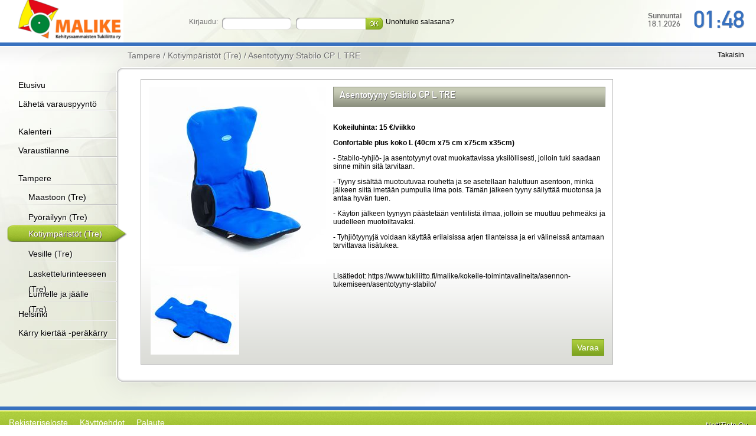

--- FILE ---
content_type: text/html; charset=utf-8
request_url: http://varaus.malike.fi/resources.php?cmd=resource&id=399&catid=30
body_size: 2627
content:
<!DOCTYPE HTML PUBLIC "-//W3C//DTD HTML 4.01 Transitional//EN" "http://www.w3.org/TR/html4/loose.dtd">
<html>
	<head>
		<base href="http://varaus.malike.fi/">
		<link href="include/css/styles2011.css" rel="stylesheet" type="text/css">
		<link href="include/css/style.css" rel="stylesheet" type="text/css">
		<link href="include/js/floatbox/floatbox.css" rel="stylesheet" type="text/css">

		<meta http-equiv="Content-Type" content="text/html; charset=utf-8">
		<title>Asentotyyny Stabilo CP L TRE - Malike - varausjärjestelmä</title>

		<script type="text/javascript" src="http://varaus.malike.fi/include/js/combined/67984018130c12a5bbf7f4f0eded6143.js"></script>
		<script type="text/javascript" src="include/js/floatbox/floatbox.js"></script>
			<script type="text/javascript">
var xajaxRequestUri="http://varaus.malike.fi/resources.php?cmd=resource&id=399&catid=30";
var xajaxDebug=false;
var xajaxStatusMessages=false;
var xajaxWaitCursor=true;
var xajaxDefinedGet=0;
var xajaxDefinedPost=1;
var xajaxLoaded=false;
function xajax_setPagesMainpageDropdown(){return xajax.call("setPagesMainpageDropdown", arguments, 1);}
function xajax_getCustomerDataForBookingForm(){return xajax.call("getCustomerDataForBookingForm", arguments, 1);}
function xajax_setCustomerAutocomplete(){return xajax.call("setCustomerAutocomplete", arguments, 1);}
	</script>
	<script type="text/javascript" src="http://varaus.malike.fi/xajax/xajax_js/xajax.js"></script>
	<script type="text/javascript">
window.setTimeout(function () { if (!xajaxLoaded) { alert('Error: the xajax Javascript file could not be included. Perhaps the URL is incorrect?\nURL: http://varaus.malike.fi/xajax/xajax_js/xajax.js'); } }, 6000);
	</script>
		<script type="text/javascript">
			$(function(){
				var viewportHeight	= $( window ).height();
				if( $( '#main' ).height() < viewportHeight ) $( '#rightside' ).css( 'height', Math.round( viewportHeight - ( $( '#header' ).height() + $( '#footer' ).height() ) ) + "px" );
			});
		</script>
	</head>
	<body style="margin: 0; padding: 0">
		<table id="main" width="100%" border="0" cellspacing="0" cellpadding="0">
			<tr>
				<td colspan="2" height="124">
					<div id="header">
						<div id="headertop">
							<div id="login">
																	<form name="userlogin" action="login.php" method="POST">
										<table cellpadding="0" cellspacing="0" border="0" width="460">
											<tr>
												<td align="right">Kirjaudu:&nbsp;</td>
												<td width="117"><input style="line-height:15px;" type="text" value="" name="user1" id="username" /></td>
												<td width="117"><input style="line-height:15px" type="password" value="" name="pass1" id="password"/></td>
												<td width="30"><input type="submit" value="" name="smtLogin" id="loginbtn"/></td>
												<td><a href="forgotten_password.php">Unohtuiko salasana?</a></td>
											</tr>
										</table>
									</form>
															</div>
							<div class="clockcontainer">
								<div class="clocktime">01:48</div>
								<div class="clockdate"><strong>Sunnuntai</strong><br>18.1.2026</div>
							</div>
						</div>
						<div id="headerbottom">
							<div id="pagetitle">Tampere / Kotiympäristöt (Tre) / Asentotyyny Stabilo CP L TRE</div>
							<div id="backlink"><a href="javascript:history.back()" class="menu">Takaisin</a></div>
							<div id="search">
								<!--
								<form>
									<input id="searchbar" name="" type="text" />
									<input id="searchbtn" name="" type="button" />
								</form>
								-->
							</div>
						</div>
					</div>
				</td>
			</tr>
			<tr>
				<td id="leftside" width="198">
					<div id="leftmenu">
						<ul><li class="menu_level_0"><a href="http://varaus.malike.fi/index.php">Etusivu</a></li><li class="menu_level_0"><a href="http://varaus.malike.fi/booking_request.php">Lähetä varauspyyntö</a></li><li style="height:15px">&nbsp;</li><li class="menu_level_0"><a href="bc.php?3,,1768693732,0">Kalenteri</a></li><li class="menu_level_0"><a href="bl.php?3,,1768693732,0">Varaustilanne</a></li><li style="height:15px">&nbsp;</li><li class="menu_level_0"><a href="bookinglist.php?kohde=cat29">Tampere</a></li><li class="menu_level_1"><a href="bookinglist.php?kohde=cat39">Maastoon (Tre)</a></li><li class="menu_level_1"><a href="bookinglist.php?kohde=cat37">Pyöräilyyn (Tre)</a></li><li class="menu_level_1_selected"><a href="bookinglist.php?kohde=cat30">Kotiympäristöt (Tre)</a></li><li class="menu_level_1"><a href="bookinglist.php?kohde=cat38">Vesille (Tre)</a></li><li class="menu_level_1"><a href="bookinglist.php?kohde=cat64">Laskettelurinteeseen (Tre)</a></li><li class="menu_level_1"><a href="bookinglist.php?kohde=cat36">Lumelle ja jäälle (Tre)</a></li><li class="menu_level_0"><a href="bookinglist.php?kohde=cat31">Helsinki</a></li><li class="menu_level_0"><a href="bookinglist.php?kohde=cat61">Kärry kiertää -peräkärry</a></li><li style="height:15px">&nbsp;</li></ul>					</div>
				</td>
				<td id="rightside">
					<div class="content">
				<table class="product_box" style="width: 800px">
					<tr>
						<td class="product_img" rowspan="3" valign="top" align="center">
															<a href="http://varaus.malike.fi/resource_pictures/big/399-1192-stabiloasentotyyny-18201200x1200.jpg" rel="floatbox.pix">
									<img src="http://varaus.malike.fi/resource_pictures/medium/399-1192-stabiloasentotyyny-18201200x1200.jpg" alt="" />
								</a>
								<table width="100%"><tr>												<td valign="middle" align="center">
													<a href="http://varaus.malike.fi/resource_pictures/big/399-1193-stabiloasentotyyny-18211200x1200.jpg" rel="floatbox.pix">
														<img src="http://varaus.malike.fi/resource_pictures/small/399-1193-stabiloasentotyyny-18211200x1200.jpg" alt="" />
													</a>
												</td>
											</tr></table>													</td>
						<td class="product_title">Asentotyyny Stabilo CP L TRE</td>
					</tr>
					<tr><td class="product_desc" valign="top"><p>
	<strong>Kokeiluhinta: 15 &euro;/viikko</strong></p>
<p>
	<strong>Confortable plus koko L&nbsp;(40cm x75 cm x75cm x35cm)</strong></p>
<p>
	- Stabilo-tyhji&ouml;- ja asentotyynyt ovat muokattavissa yksil&ouml;llisesti, jolloin tuki saadaan sinne mihin sit&auml; tarvitaan.</p>
<p>
	- Tyyny sis&auml;lt&auml;&auml; muotoutuvaa rouhetta ja se asetellaan haluttuun asentoon, mink&auml; j&auml;lkeen siit&auml; imet&auml;&auml;n pumpulla ilma pois. T&auml;m&auml;n j&auml;lkeen tyyny s&auml;ilytt&auml;&auml; muotonsa ja antaa hyv&auml;n tuen.</p>
<p>
	- K&auml;yt&ouml;n j&auml;lkeen tyynyyn p&auml;&auml;stet&auml;&auml;n ventiilist&auml; ilmaa, jolloin se muuttuu pehme&auml;ksi ja uudelleen muotoiltavaksi.</p>
<p>
	- Tyhji&ouml;tyynyj&auml; voidaan k&auml;ytt&auml;&auml; erilaisissa arjen tilanteissa ja eri v&auml;lineiss&auml; antamaan tarvittavaa lis&auml;tukea.</p>
<p>
	&nbsp;</p>
<p>
	Lis&auml;tiedot:<a href="https://www.tukiliitto.fi/malike/kokeile-toimintavalineita/asennon-tukemiseen/asentotyyny-stabilo/" target="_blank">&nbsp;https://www.tukiliitto.fi/malike/kokeile-toimintavalineita/asennon-tukemiseen/asentotyyny-stabilo/</a></p>
</td></tr>
					<tr>
						<td class="buttons" valign="bottom">
															<a href="resources.php?cmd=varaa&amp;id=399">Varaa</a>
													</td>
					</tr>
				</table>
								</div>
				</td>
			</tr>
			<tr>
				<td colspan="2" height="101">
					<div id="footer">
						<span id="footerMenu"><ul><li class="menu_bottombar"><a href="http://varaus.malike.fi/register_description.php">Rekisteriseloste</a></li><li class="menu_bottombar"><a href="http://varaus.malike.fi/license.php">Käyttöehdot</a></li><li class="menu_bottombar"><a href="http://varaus.malike.fi/feedback.php">Palaute</a></li></ul></span>
						<a href="http://www.nettitieto.fi" target="_blank" class="copyright">NettiTieto Oy</a>
					</div>
				</td>
			</tr>
		</table>
		<script defer="defer" type="text/javascript" src="include/js/wz_tooltip.js"></script>
	</body>
</html>
